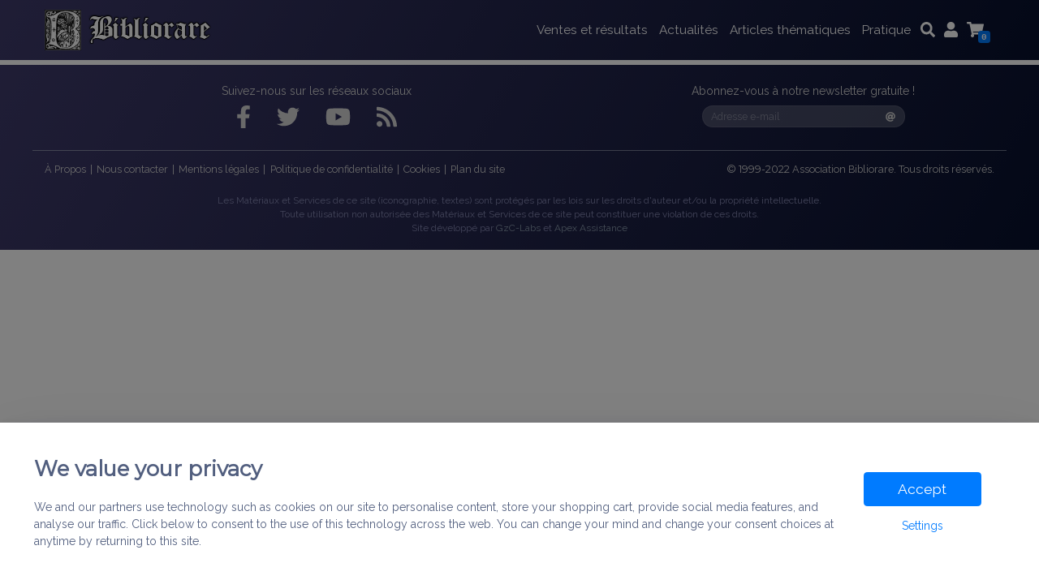

--- FILE ---
content_type: text/html; charset=UTF-8
request_url: https://www.bibliorare.com/2015/04/
body_size: 13963
content:
<!doctype html>
<html lang="fr-FR">
<head>
	<meta charset="UTF-8">
	<meta http-equiv="X-UA-Compatible" content="IE=edge">
	<meta name="viewport" content="width=device-width, initial-scale=1, shrink-to-fit=no">
	<meta name="mobile-web-app-capable" content="yes">
	<meta name="apple-mobile-web-app-capable" content="yes">
	<meta name="apple-mobile-web-app-title" content="Bibliorare - Association pour la recherche des livres anciens, rares et précieux">
	<link rel="profile" href="http://gmpg.org/xfn/11">
	<link rel="pingback" href="https://www.bibliorare.com/xmlrpc.php">
	<link rel="icon" type="image/png" href="https://www.bibliorare.com/wp-content/themes/bibliorare/assets/images/favicon.png" />
	<title>avril 2015 &#8211; Bibliorare</title>
<meta name='robots' content='max-image-preview:large' />
<link rel='dns-prefetch' href='//www.bibliorare.com' />
<link rel='dns-prefetch' href='//secure.gravatar.com' />
<link rel='dns-prefetch' href='//stats.wp.com' />
<link rel='dns-prefetch' href='//v0.wordpress.com' />
<link rel='dns-prefetch' href='//widgets.wp.com' />
<link rel='dns-prefetch' href='//s0.wp.com' />
<link rel='dns-prefetch' href='//0.gravatar.com' />
<link rel='dns-prefetch' href='//1.gravatar.com' />
<link rel='dns-prefetch' href='//2.gravatar.com' />
<link rel='dns-prefetch' href='//jetpack.wordpress.com' />
<link rel='dns-prefetch' href='//public-api.wordpress.com' />
<link rel="alternate" type="application/rss+xml" title="Bibliorare &raquo; Flux" href="https://www.bibliorare.com/feed/" />
<link rel="alternate" type="application/rss+xml" title="Bibliorare &raquo; Flux des commentaires" href="https://www.bibliorare.com/comments/feed/" />
<script type="text/javascript">
/* <![CDATA[ */
window._wpemojiSettings = {"baseUrl":"https:\/\/s.w.org\/images\/core\/emoji\/14.0.0\/72x72\/","ext":".png","svgUrl":"https:\/\/s.w.org\/images\/core\/emoji\/14.0.0\/svg\/","svgExt":".svg","source":{"concatemoji":"https:\/\/www.bibliorare.com\/wp-includes\/js\/wp-emoji-release.min.js?ver=6.4.3"}};
/*! This file is auto-generated */
!function(i,n){var o,s,e;function c(e){try{var t={supportTests:e,timestamp:(new Date).valueOf()};sessionStorage.setItem(o,JSON.stringify(t))}catch(e){}}function p(e,t,n){e.clearRect(0,0,e.canvas.width,e.canvas.height),e.fillText(t,0,0);var t=new Uint32Array(e.getImageData(0,0,e.canvas.width,e.canvas.height).data),r=(e.clearRect(0,0,e.canvas.width,e.canvas.height),e.fillText(n,0,0),new Uint32Array(e.getImageData(0,0,e.canvas.width,e.canvas.height).data));return t.every(function(e,t){return e===r[t]})}function u(e,t,n){switch(t){case"flag":return n(e,"\ud83c\udff3\ufe0f\u200d\u26a7\ufe0f","\ud83c\udff3\ufe0f\u200b\u26a7\ufe0f")?!1:!n(e,"\ud83c\uddfa\ud83c\uddf3","\ud83c\uddfa\u200b\ud83c\uddf3")&&!n(e,"\ud83c\udff4\udb40\udc67\udb40\udc62\udb40\udc65\udb40\udc6e\udb40\udc67\udb40\udc7f","\ud83c\udff4\u200b\udb40\udc67\u200b\udb40\udc62\u200b\udb40\udc65\u200b\udb40\udc6e\u200b\udb40\udc67\u200b\udb40\udc7f");case"emoji":return!n(e,"\ud83e\udef1\ud83c\udffb\u200d\ud83e\udef2\ud83c\udfff","\ud83e\udef1\ud83c\udffb\u200b\ud83e\udef2\ud83c\udfff")}return!1}function f(e,t,n){var r="undefined"!=typeof WorkerGlobalScope&&self instanceof WorkerGlobalScope?new OffscreenCanvas(300,150):i.createElement("canvas"),a=r.getContext("2d",{willReadFrequently:!0}),o=(a.textBaseline="top",a.font="600 32px Arial",{});return e.forEach(function(e){o[e]=t(a,e,n)}),o}function t(e){var t=i.createElement("script");t.src=e,t.defer=!0,i.head.appendChild(t)}"undefined"!=typeof Promise&&(o="wpEmojiSettingsSupports",s=["flag","emoji"],n.supports={everything:!0,everythingExceptFlag:!0},e=new Promise(function(e){i.addEventListener("DOMContentLoaded",e,{once:!0})}),new Promise(function(t){var n=function(){try{var e=JSON.parse(sessionStorage.getItem(o));if("object"==typeof e&&"number"==typeof e.timestamp&&(new Date).valueOf()<e.timestamp+604800&&"object"==typeof e.supportTests)return e.supportTests}catch(e){}return null}();if(!n){if("undefined"!=typeof Worker&&"undefined"!=typeof OffscreenCanvas&&"undefined"!=typeof URL&&URL.createObjectURL&&"undefined"!=typeof Blob)try{var e="postMessage("+f.toString()+"("+[JSON.stringify(s),u.toString(),p.toString()].join(",")+"));",r=new Blob([e],{type:"text/javascript"}),a=new Worker(URL.createObjectURL(r),{name:"wpTestEmojiSupports"});return void(a.onmessage=function(e){c(n=e.data),a.terminate(),t(n)})}catch(e){}c(n=f(s,u,p))}t(n)}).then(function(e){for(var t in e)n.supports[t]=e[t],n.supports.everything=n.supports.everything&&n.supports[t],"flag"!==t&&(n.supports.everythingExceptFlag=n.supports.everythingExceptFlag&&n.supports[t]);n.supports.everythingExceptFlag=n.supports.everythingExceptFlag&&!n.supports.flag,n.DOMReady=!1,n.readyCallback=function(){n.DOMReady=!0}}).then(function(){return e}).then(function(){var e;n.supports.everything||(n.readyCallback(),(e=n.source||{}).concatemoji?t(e.concatemoji):e.wpemoji&&e.twemoji&&(t(e.twemoji),t(e.wpemoji)))}))}((window,document),window._wpemojiSettings);
/* ]]> */
</script>
<style id='wp-emoji-styles-inline-css' type='text/css'>

	img.wp-smiley, img.emoji {
		display: inline !important;
		border: none !important;
		box-shadow: none !important;
		height: 1em !important;
		width: 1em !important;
		margin: 0 0.07em !important;
		vertical-align: -0.1em !important;
		background: none !important;
		padding: 0 !important;
	}
</style>
<link rel='stylesheet' id='wp-block-library-css' href='https://www.bibliorare.com/wp-includes/css/dist/block-library/style.min.css?ver=6.4.3' type='text/css' media='all' />
<style id='wp-block-library-inline-css' type='text/css'>
.has-text-align-justify{text-align:justify;}
</style>
<link rel='stylesheet' id='jetpack-videopress-video-block-view-css' href='https://www.bibliorare.com/wp-content/plugins/jetpack/jetpack_vendor/automattic/jetpack-videopress/build/block-editor/blocks/video/view.css?minify=false&#038;ver=34ae973733627b74a14e' type='text/css' media='all' />
<link rel='stylesheet' id='mediaelement-css' href='https://www.bibliorare.com/wp-includes/js/mediaelement/mediaelementplayer-legacy.min.css?ver=4.2.17' type='text/css' media='all' />
<link rel='stylesheet' id='wp-mediaelement-css' href='https://www.bibliorare.com/wp-includes/js/mediaelement/wp-mediaelement.min.css?ver=6.4.3' type='text/css' media='all' />
<style id='classic-theme-styles-inline-css' type='text/css'>
/*! This file is auto-generated */
.wp-block-button__link{color:#fff;background-color:#32373c;border-radius:9999px;box-shadow:none;text-decoration:none;padding:calc(.667em + 2px) calc(1.333em + 2px);font-size:1.125em}.wp-block-file__button{background:#32373c;color:#fff;text-decoration:none}
</style>
<style id='global-styles-inline-css' type='text/css'>
body{--wp--preset--color--black: #000000;--wp--preset--color--cyan-bluish-gray: #abb8c3;--wp--preset--color--white: #ffffff;--wp--preset--color--pale-pink: #f78da7;--wp--preset--color--vivid-red: #cf2e2e;--wp--preset--color--luminous-vivid-orange: #ff6900;--wp--preset--color--luminous-vivid-amber: #fcb900;--wp--preset--color--light-green-cyan: #7bdcb5;--wp--preset--color--vivid-green-cyan: #00d084;--wp--preset--color--pale-cyan-blue: #8ed1fc;--wp--preset--color--vivid-cyan-blue: #0693e3;--wp--preset--color--vivid-purple: #9b51e0;--wp--preset--gradient--vivid-cyan-blue-to-vivid-purple: linear-gradient(135deg,rgba(6,147,227,1) 0%,rgb(155,81,224) 100%);--wp--preset--gradient--light-green-cyan-to-vivid-green-cyan: linear-gradient(135deg,rgb(122,220,180) 0%,rgb(0,208,130) 100%);--wp--preset--gradient--luminous-vivid-amber-to-luminous-vivid-orange: linear-gradient(135deg,rgba(252,185,0,1) 0%,rgba(255,105,0,1) 100%);--wp--preset--gradient--luminous-vivid-orange-to-vivid-red: linear-gradient(135deg,rgba(255,105,0,1) 0%,rgb(207,46,46) 100%);--wp--preset--gradient--very-light-gray-to-cyan-bluish-gray: linear-gradient(135deg,rgb(238,238,238) 0%,rgb(169,184,195) 100%);--wp--preset--gradient--cool-to-warm-spectrum: linear-gradient(135deg,rgb(74,234,220) 0%,rgb(151,120,209) 20%,rgb(207,42,186) 40%,rgb(238,44,130) 60%,rgb(251,105,98) 80%,rgb(254,248,76) 100%);--wp--preset--gradient--blush-light-purple: linear-gradient(135deg,rgb(255,206,236) 0%,rgb(152,150,240) 100%);--wp--preset--gradient--blush-bordeaux: linear-gradient(135deg,rgb(254,205,165) 0%,rgb(254,45,45) 50%,rgb(107,0,62) 100%);--wp--preset--gradient--luminous-dusk: linear-gradient(135deg,rgb(255,203,112) 0%,rgb(199,81,192) 50%,rgb(65,88,208) 100%);--wp--preset--gradient--pale-ocean: linear-gradient(135deg,rgb(255,245,203) 0%,rgb(182,227,212) 50%,rgb(51,167,181) 100%);--wp--preset--gradient--electric-grass: linear-gradient(135deg,rgb(202,248,128) 0%,rgb(113,206,126) 100%);--wp--preset--gradient--midnight: linear-gradient(135deg,rgb(2,3,129) 0%,rgb(40,116,252) 100%);--wp--preset--font-size--small: 13px;--wp--preset--font-size--medium: 20px;--wp--preset--font-size--large: 36px;--wp--preset--font-size--x-large: 42px;--wp--preset--spacing--20: 0.44rem;--wp--preset--spacing--30: 0.67rem;--wp--preset--spacing--40: 1rem;--wp--preset--spacing--50: 1.5rem;--wp--preset--spacing--60: 2.25rem;--wp--preset--spacing--70: 3.38rem;--wp--preset--spacing--80: 5.06rem;--wp--preset--shadow--natural: 6px 6px 9px rgba(0, 0, 0, 0.2);--wp--preset--shadow--deep: 12px 12px 50px rgba(0, 0, 0, 0.4);--wp--preset--shadow--sharp: 6px 6px 0px rgba(0, 0, 0, 0.2);--wp--preset--shadow--outlined: 6px 6px 0px -3px rgba(255, 255, 255, 1), 6px 6px rgba(0, 0, 0, 1);--wp--preset--shadow--crisp: 6px 6px 0px rgba(0, 0, 0, 1);}:where(.is-layout-flex){gap: 0.5em;}:where(.is-layout-grid){gap: 0.5em;}body .is-layout-flow > .alignleft{float: left;margin-inline-start: 0;margin-inline-end: 2em;}body .is-layout-flow > .alignright{float: right;margin-inline-start: 2em;margin-inline-end: 0;}body .is-layout-flow > .aligncenter{margin-left: auto !important;margin-right: auto !important;}body .is-layout-constrained > .alignleft{float: left;margin-inline-start: 0;margin-inline-end: 2em;}body .is-layout-constrained > .alignright{float: right;margin-inline-start: 2em;margin-inline-end: 0;}body .is-layout-constrained > .aligncenter{margin-left: auto !important;margin-right: auto !important;}body .is-layout-constrained > :where(:not(.alignleft):not(.alignright):not(.alignfull)){max-width: var(--wp--style--global--content-size);margin-left: auto !important;margin-right: auto !important;}body .is-layout-constrained > .alignwide{max-width: var(--wp--style--global--wide-size);}body .is-layout-flex{display: flex;}body .is-layout-flex{flex-wrap: wrap;align-items: center;}body .is-layout-flex > *{margin: 0;}body .is-layout-grid{display: grid;}body .is-layout-grid > *{margin: 0;}:where(.wp-block-columns.is-layout-flex){gap: 2em;}:where(.wp-block-columns.is-layout-grid){gap: 2em;}:where(.wp-block-post-template.is-layout-flex){gap: 1.25em;}:where(.wp-block-post-template.is-layout-grid){gap: 1.25em;}.has-black-color{color: var(--wp--preset--color--black) !important;}.has-cyan-bluish-gray-color{color: var(--wp--preset--color--cyan-bluish-gray) !important;}.has-white-color{color: var(--wp--preset--color--white) !important;}.has-pale-pink-color{color: var(--wp--preset--color--pale-pink) !important;}.has-vivid-red-color{color: var(--wp--preset--color--vivid-red) !important;}.has-luminous-vivid-orange-color{color: var(--wp--preset--color--luminous-vivid-orange) !important;}.has-luminous-vivid-amber-color{color: var(--wp--preset--color--luminous-vivid-amber) !important;}.has-light-green-cyan-color{color: var(--wp--preset--color--light-green-cyan) !important;}.has-vivid-green-cyan-color{color: var(--wp--preset--color--vivid-green-cyan) !important;}.has-pale-cyan-blue-color{color: var(--wp--preset--color--pale-cyan-blue) !important;}.has-vivid-cyan-blue-color{color: var(--wp--preset--color--vivid-cyan-blue) !important;}.has-vivid-purple-color{color: var(--wp--preset--color--vivid-purple) !important;}.has-black-background-color{background-color: var(--wp--preset--color--black) !important;}.has-cyan-bluish-gray-background-color{background-color: var(--wp--preset--color--cyan-bluish-gray) !important;}.has-white-background-color{background-color: var(--wp--preset--color--white) !important;}.has-pale-pink-background-color{background-color: var(--wp--preset--color--pale-pink) !important;}.has-vivid-red-background-color{background-color: var(--wp--preset--color--vivid-red) !important;}.has-luminous-vivid-orange-background-color{background-color: var(--wp--preset--color--luminous-vivid-orange) !important;}.has-luminous-vivid-amber-background-color{background-color: var(--wp--preset--color--luminous-vivid-amber) !important;}.has-light-green-cyan-background-color{background-color: var(--wp--preset--color--light-green-cyan) !important;}.has-vivid-green-cyan-background-color{background-color: var(--wp--preset--color--vivid-green-cyan) !important;}.has-pale-cyan-blue-background-color{background-color: var(--wp--preset--color--pale-cyan-blue) !important;}.has-vivid-cyan-blue-background-color{background-color: var(--wp--preset--color--vivid-cyan-blue) !important;}.has-vivid-purple-background-color{background-color: var(--wp--preset--color--vivid-purple) !important;}.has-black-border-color{border-color: var(--wp--preset--color--black) !important;}.has-cyan-bluish-gray-border-color{border-color: var(--wp--preset--color--cyan-bluish-gray) !important;}.has-white-border-color{border-color: var(--wp--preset--color--white) !important;}.has-pale-pink-border-color{border-color: var(--wp--preset--color--pale-pink) !important;}.has-vivid-red-border-color{border-color: var(--wp--preset--color--vivid-red) !important;}.has-luminous-vivid-orange-border-color{border-color: var(--wp--preset--color--luminous-vivid-orange) !important;}.has-luminous-vivid-amber-border-color{border-color: var(--wp--preset--color--luminous-vivid-amber) !important;}.has-light-green-cyan-border-color{border-color: var(--wp--preset--color--light-green-cyan) !important;}.has-vivid-green-cyan-border-color{border-color: var(--wp--preset--color--vivid-green-cyan) !important;}.has-pale-cyan-blue-border-color{border-color: var(--wp--preset--color--pale-cyan-blue) !important;}.has-vivid-cyan-blue-border-color{border-color: var(--wp--preset--color--vivid-cyan-blue) !important;}.has-vivid-purple-border-color{border-color: var(--wp--preset--color--vivid-purple) !important;}.has-vivid-cyan-blue-to-vivid-purple-gradient-background{background: var(--wp--preset--gradient--vivid-cyan-blue-to-vivid-purple) !important;}.has-light-green-cyan-to-vivid-green-cyan-gradient-background{background: var(--wp--preset--gradient--light-green-cyan-to-vivid-green-cyan) !important;}.has-luminous-vivid-amber-to-luminous-vivid-orange-gradient-background{background: var(--wp--preset--gradient--luminous-vivid-amber-to-luminous-vivid-orange) !important;}.has-luminous-vivid-orange-to-vivid-red-gradient-background{background: var(--wp--preset--gradient--luminous-vivid-orange-to-vivid-red) !important;}.has-very-light-gray-to-cyan-bluish-gray-gradient-background{background: var(--wp--preset--gradient--very-light-gray-to-cyan-bluish-gray) !important;}.has-cool-to-warm-spectrum-gradient-background{background: var(--wp--preset--gradient--cool-to-warm-spectrum) !important;}.has-blush-light-purple-gradient-background{background: var(--wp--preset--gradient--blush-light-purple) !important;}.has-blush-bordeaux-gradient-background{background: var(--wp--preset--gradient--blush-bordeaux) !important;}.has-luminous-dusk-gradient-background{background: var(--wp--preset--gradient--luminous-dusk) !important;}.has-pale-ocean-gradient-background{background: var(--wp--preset--gradient--pale-ocean) !important;}.has-electric-grass-gradient-background{background: var(--wp--preset--gradient--electric-grass) !important;}.has-midnight-gradient-background{background: var(--wp--preset--gradient--midnight) !important;}.has-small-font-size{font-size: var(--wp--preset--font-size--small) !important;}.has-medium-font-size{font-size: var(--wp--preset--font-size--medium) !important;}.has-large-font-size{font-size: var(--wp--preset--font-size--large) !important;}.has-x-large-font-size{font-size: var(--wp--preset--font-size--x-large) !important;}
.wp-block-navigation a:where(:not(.wp-element-button)){color: inherit;}
:where(.wp-block-post-template.is-layout-flex){gap: 1.25em;}:where(.wp-block-post-template.is-layout-grid){gap: 1.25em;}
:where(.wp-block-columns.is-layout-flex){gap: 2em;}:where(.wp-block-columns.is-layout-grid){gap: 2em;}
.wp-block-pullquote{font-size: 1.5em;line-height: 1.6;}
</style>
<link rel='stylesheet' id='bibliorare-loader-styles-css' href='https://www.bibliorare.com/wp-content/themes/bibliorare/assets/css/loader.min.css?ver=6.4.3' type='text/css' media='screen' />
<link rel='stylesheet' id='heateor_sss_frontend_css-css' href='https://www.bibliorare.com/wp-content/plugins/sassy-social-share/public/css/sassy-social-share-public.css?ver=3.3.67' type='text/css' media='all' />
<style id='heateor_sss_frontend_css-inline-css' type='text/css'>
.heateor_sss_button_instagram span.heateor_sss_svg,a.heateor_sss_instagram span.heateor_sss_svg{background:radial-gradient(circle at 30% 107%,#fdf497 0,#fdf497 5%,#fd5949 45%,#d6249f 60%,#285aeb 90%)}.heateor_sss_horizontal_sharing .heateor_sss_svg,.heateor_sss_standard_follow_icons_container .heateor_sss_svg{color:#fff;border-width:0px;border-style:solid;border-color:transparent}.heateor_sss_horizontal_sharing .heateorSssTCBackground{color:#666}.heateor_sss_horizontal_sharing span.heateor_sss_svg:hover,.heateor_sss_standard_follow_icons_container span.heateor_sss_svg:hover{border-color:transparent;}.heateor_sss_vertical_sharing span.heateor_sss_svg,.heateor_sss_floating_follow_icons_container span.heateor_sss_svg{color:#fff;border-width:0px;border-style:solid;border-color:transparent;}.heateor_sss_vertical_sharing .heateorSssTCBackground{color:#666;}.heateor_sss_vertical_sharing span.heateor_sss_svg:hover,.heateor_sss_floating_follow_icons_container span.heateor_sss_svg:hover{border-color:transparent;}@media screen and (max-width:783px) {.heateor_sss_vertical_sharing{display:none!important}}
</style>
<link rel='stylesheet' id='jetpack_css-css' href='https://www.bibliorare.com/wp-content/plugins/jetpack/css/jetpack.css?ver=12.2.1' type='text/css' media='all' />
<script type="text/javascript" src="https://www.bibliorare.com/wp-includes/js/jquery/jquery.min.js?ver=3.7.1" id="jquery-core-js"></script>
<script type="text/javascript" src="https://www.bibliorare.com/wp-includes/js/jquery/jquery-migrate.min.js?ver=3.4.1" id="jquery-migrate-js"></script>
<script type="text/javascript" id="gzclabs-cookies-consent_js-js-extra">
/* <![CDATA[ */
var cookies_consent_config = {"ajaxurl":"https:\/\/www.bibliorare.com\/wp-admin\/admin-ajax.php","lang":"en_US","cookies_consent":"1"};
/* ]]> */
</script>
<script type="text/javascript" src="https://www.bibliorare.com/wp-content/plugins/gzclabs-cookies-consent/frontend/js/bundle.js?ver=6.4.3" id="gzclabs-cookies-consent_js-js"></script>
<script type="text/javascript" id="gzclabs-login_js-js-extra">
/* <![CDATA[ */
var gzc_login_config = {"ajaxurl":"https:\/\/www.bibliorare.com\/wp-admin\/admin-ajax.php","user_profile_url":"https:\/\/www.bibliorare.com\/profile"};
/* ]]> */
</script>
<script type="text/javascript" src="https://www.bibliorare.com/wp-content/plugins/gzclabs-login/frontend/js/login-frontend.min.js?ver=6.4.3" id="gzclabs-login_js-js"></script>
<script type="text/javascript" id="gzclabs-newsletter_js-js-extra">
/* <![CDATA[ */
var newsletter_config = {"subscribe_url":"https:\/\/lists.bibliorare.com\/?p=subscribe&id=1"};
/* ]]> */
</script>
<script type="text/javascript" src="https://www.bibliorare.com/wp-content/plugins/gzclabs-newsletter/frontend/js/frontend.min.js?ver=6.4.3" id="gzclabs-newsletter_js-js"></script>
<script type="text/javascript" id="bibliorare-bundle-js-extra">
/* <![CDATA[ */
var config = {"baseurl":"https:\/\/www.bibliorare.com\/","ajaxurl":"https:\/\/www.bibliorare.com\/wp-admin\/admin-ajax.php","page":"post","lot_template":"colonnes","cookies":{"website":{"allowed":0},"youtube":{"allowed":0}}};
/* ]]> */
</script>
<script type="text/javascript" src="https://www.bibliorare.com/wp-content/themes/bibliorare/js/bundle.js?ver=6.4.3" id="bibliorare-bundle-js"></script>
<link rel="https://api.w.org/" href="https://www.bibliorare.com/wp-json/" /><link rel="EditURI" type="application/rsd+xml" title="RSD" href="https://www.bibliorare.com/xmlrpc.php?rsd" />
<meta name="generator" content="WordPress 6.4.3" />
	<style>img#wpstats{display:none}</style>
		</head>

<body class="archive date" class="ovh">

	<div class="page-loader"></div>
	<a class="skip-link screen-reader-text" href="#content">Skip to content</a>

	
	<header>
		<nav class="navbar fixed-top navbar-expand-md navbar-dark violet-gradient" role="navigation">
			<div class="container">
				<a class="navbar-brand order-0" href="https://www.bibliorare.com/">
					<div class="logo">
						<div class="logo1">
							<img src="https://www.bibliorare.com/wp-content/themes/bibliorare/assets/images/logo-1.png" alt="Bibliorare">
						</div>
						<div class="logo2">
							<img src="https://www.bibliorare.com/wp-content/themes/bibliorare/assets/images/logo-2.png" alt="Bibliorare">
						</div>
					</div>
				</a>
				<div id="navBarMainMenu" class="collapse navbar-collapse order-2 order-md-1"><ul id="main-menu" class="navbar-nav ml-auto"><li itemscope="itemscope" itemtype="https://www.schema.org/SiteNavigationElement" id="menu-item-613481" class="menu-item menu-item-type-custom menu-item-object-custom menu-item-has-children dropdown menu-item-613481 nav-item"><a title="Ventes et résultats" href="#" data-toggle="dropdown" aria-haspopup="true" aria-expanded="false" class="dropdown-toggle nav-link" id="menu-item-dropdown-613481">Ventes et résultats</a>
<div class="dropdown-menu dropdown-menu-center" aria-labelledby="menu-item-dropdown-613481" role="menu">
	<div class="dropdown-menu-item">
		<h5 class=""><i class="fas fa-gavel fa-lg" aria-hidden="true"></i>Ventes</h5>

		<ul>
		<li itemscope="itemscope" itemtype="https://www.schema.org/SiteNavigationElement" id="menu-item-613484" class="menu-item menu-item-type-custom menu-item-object-custom menu-item-613484 nav-item"><a title="Prochaines ventes" href="/#prochaines-ventes" class="dropdown-item">Prochaines ventes</a></li>
		<li itemscope="itemscope" itemtype="https://www.schema.org/SiteNavigationElement" id="menu-item-613485" class="menu-item menu-item-type-post_type menu-item-object-page menu-item-613485 nav-item"><a title="Catalogues Ventes Publiques" href="https://www.bibliorare.com/catalogues-ventes/" class="dropdown-item">Catalogues Ventes Publiques</a></li>
		<li itemscope="itemscope" itemtype="https://www.schema.org/SiteNavigationElement" id="menu-item-613486" class="menu-item menu-item-type-post_type menu-item-object-page menu-item-613486 nav-item"><a title="Ventes de librairies" href="https://www.bibliorare.com/ventes-librairies/" class="dropdown-item">Ventes de librairies</a></li>
		<li itemscope="itemscope" itemtype="https://www.schema.org/SiteNavigationElement" id="menu-item-857633" class="menu-item menu-item-type-post_type menu-item-object-page menu-item-857633 nav-item"><a title="Ventes de prestige" href="https://www.bibliorare.com/https-www-bibliorare-com-lot-311543/" class="dropdown-item">Ventes de prestige</a></li>
		<li itemscope="itemscope" itemtype="https://www.schema.org/SiteNavigationElement" id="menu-item-857359" class="menu-item menu-item-type-custom menu-item-object-custom menu-item-857359 nav-item"><a title="Les catalogues et résultats de 2000 à 2014" href="https://www.bibliorare.com/salle_des_ventes.htm" class="dropdown-item">Les catalogues et résultats de 2000 à 2014</a></li>
	</ul>
</div>
	<div class="dropdown-menu-item lightblue">
		<h5 class=" yellow"><i class="fas fa-euro-sign fa-lg" aria-hidden="true"></i>Résultats</h5>

		<ul>
		<li itemscope="itemscope" itemtype="https://www.schema.org/SiteNavigationElement" id="menu-item-613489" class="menu-item menu-item-type-post_type menu-item-object-page menu-item-613489 nav-item"><a title="Résultats des Ventes Publiques" href="https://www.bibliorare.com/resultats-des-ventes-publiques/" class="dropdown-item">Résultats des Ventes Publiques</a></li>
		<li itemscope="itemscope" itemtype="https://www.schema.org/SiteNavigationElement" id="menu-item-613490" class="menu-item menu-item-type-post_type menu-item-object-page menu-item-613490 nav-item"><a title="Top enchères" href="https://www.bibliorare.com/top-encheres/" class="dropdown-item">Top enchères</a></li>
		<li itemscope="itemscope" itemtype="https://www.schema.org/SiteNavigationElement" id="menu-item-613491" class="menu-item menu-item-type-custom menu-item-object-custom menu-item-613491 nav-item"><a title="Archives top enchères" href="/des-encheres-top.htm" class="dropdown-item">Archives top enchères</a></li>
	</ul>
</div>
	<div class="dropdown-menu-item gradient-lightgreen">
		<h5 class=" green"><i class="fas fa-address-book fa-lg" aria-hidden="true"></i>Partenaires</h5>

		<ul>
		<li itemscope="itemscope" itemtype="https://www.schema.org/SiteNavigationElement" id="menu-item-613495" class="menu-item menu-item-type-post_type menu-item-object-page menu-item-613495 nav-item"><a title="Maisons de ventes" href="https://www.bibliorare.com/maisons-de-ventes/" class="dropdown-item">Maisons de ventes</a></li>
		<li itemscope="itemscope" itemtype="https://www.schema.org/SiteNavigationElement" id="menu-item-613494" class="menu-item menu-item-type-post_type menu-item-object-page menu-item-613494 nav-item"><a title="Experts et Commissaires-Priseurs" href="https://www.bibliorare.com/experts-et-commissaires-priseurs/" class="dropdown-item">Experts et Commissaires-Priseurs</a></li>
	</ul>
</div>
</div> <!-- .dropdown-menu -->
</li>
<li itemscope="itemscope" itemtype="https://www.schema.org/SiteNavigationElement" id="menu-item-613496" class="menu-item menu-item-type-custom menu-item-object-custom menu-item-has-children dropdown menu-item-613496 nav-item"><a title="Actualités" href="#" data-toggle="dropdown" aria-haspopup="true" aria-expanded="false" class="dropdown-toggle nav-link" id="menu-item-dropdown-613496">Actualités</a>
<div class="dropdown-menu dropdown-menu-center" aria-labelledby="menu-item-dropdown-613496" role="menu">
	<div class="dropdown-menu-item">
		<h5 class=" darkblue"><i class="fas fa-broadcast-tower fa-lg" aria-hidden="true"></i>Actualités</h5>

		<ul>
		<li itemscope="itemscope" itemtype="https://www.schema.org/SiteNavigationElement" id="menu-item-613500" class="menu-item menu-item-type-taxonomy menu-item-object-category menu-item-613500 nav-item"><a title="L&#039;info du Bibliophile" href="https://www.bibliorare.com/category/info-bibliophile/" class="dropdown-item">L&rsquo;info du Bibliophile</a></li>
		<li itemscope="itemscope" itemtype="https://www.schema.org/SiteNavigationElement" id="menu-item-613499" class="menu-item menu-item-type-taxonomy menu-item-object-category menu-item-613499 nav-item"><a title="Brèves infos et vidéos sur Ventes et Bibliothèques" href="https://www.bibliorare.com/category/breves/" class="dropdown-item">Brèves infos et vidéos sur Ventes et Bibliothèques</a></li>
		<li itemscope="itemscope" itemtype="https://www.schema.org/SiteNavigationElement" id="menu-item-891383" class="menu-item menu-item-type-taxonomy menu-item-object-category menu-item-891383 nav-item"><a title="Vidéos ventes Aristophil et Bibliothèque Pierre Bergé" href="https://www.bibliorare.com/category/videos-ventes-aristophil-et-bibliotheque-pierre-berge/" class="dropdown-item">Vidéos ventes Aristophil et Bibliothèque Pierre Bergé</a></li>
		<li itemscope="itemscope" itemtype="https://www.schema.org/SiteNavigationElement" id="menu-item-613501" class="menu-item menu-item-type-taxonomy menu-item-object-category menu-item-613501 nav-item"><a title="Voir des vidéos sur le Livre et le manuscrit" href="https://www.bibliorare.com/category/a-voir/" class="dropdown-item">Voir des vidéos sur le Livre et le manuscrit</a></li>
	</ul>
</div>
</div> <!-- .dropdown-menu -->
</li>
<li itemscope="itemscope" itemtype="https://www.schema.org/SiteNavigationElement" id="menu-item-613502" class="menu-item menu-item-type-custom menu-item-object-custom menu-item-has-children dropdown menu-item-613502 nav-item"><a title="Articles thématiques" href="#" data-toggle="dropdown" aria-haspopup="true" aria-expanded="false" class="dropdown-toggle nav-link" id="menu-item-dropdown-613502">Articles thématiques</a>
<div class="dropdown-menu dropdown-menu-center" aria-labelledby="menu-item-dropdown-613502" role="menu">
	<div class="dropdown-menu-item">
		<h5 class=""><i class="fas fa-quote-right fa-lg" aria-hidden="true"></i>Articles thématiques</h5>
		<p class="descr">Retrouvez nos articles classés par thème :</p>
</div>
	<div class="dropdown-menu-item sub-row"><div class="container"><div class="row">
		<div class="col col-12 col-md-6">
			<h6 class="">Les Bibliophiles</h6>

			<ul>
			<li itemscope="itemscope" itemtype="https://www.schema.org/SiteNavigationElement" id="menu-item-613510" class="menu-item menu-item-type-custom menu-item-object-custom menu-item-613510 nav-item"><a title="Littérature" href="http://www.bibliorare.com/religions_et_Litterature.htm" class="dropdown-item">Littérature</a></li>
			<li itemscope="itemscope" itemtype="https://www.schema.org/SiteNavigationElement" id="menu-item-613511" class="menu-item menu-item-type-post_type menu-item-object-page menu-item-613511 nav-item"><a title="Coin du Bibliophile" href="https://www.bibliorare.com/coin-du-bibliophile/" class="dropdown-item">Coin du Bibliophile</a></li>
			<li itemscope="itemscope" itemtype="https://www.schema.org/SiteNavigationElement" id="menu-item-613512" class="menu-item menu-item-type-post_type menu-item-object-page menu-item-613512 nav-item"><a title="Histoire et Mémoires" href="https://www.bibliorare.com/histoire-et-memoires/" class="dropdown-item">Histoire et Mémoires</a></li>
			<li itemscope="itemscope" itemtype="https://www.schema.org/SiteNavigationElement" id="menu-item-613513" class="menu-item menu-item-type-custom menu-item-object-custom menu-item-613513 nav-item"><a title="Sciences" href="http://www.bibliorare.com/techniques_sciences.htm" class="dropdown-item">Sciences</a></li>
			<li itemscope="itemscope" itemtype="https://www.schema.org/SiteNavigationElement" id="menu-item-613514" class="menu-item menu-item-type-custom menu-item-object-custom menu-item-613514 nav-item"><a title="Révélation" href="http://www.bibliorare.com/religion_et_litterature_2.htm" class="dropdown-item">Révélation</a></li>
			<li itemscope="itemscope" itemtype="https://www.schema.org/SiteNavigationElement" id="menu-item-613515" class="menu-item menu-item-type-custom menu-item-object-custom menu-item-613515 nav-item"><a title="Bretagne" href="http://www.bibliorare.com/bretagne.htm" class="dropdown-item">Bretagne</a></li>
		</ul>
</div>
		<div class="col col-12 col-md-6">
			<h6 class="">Arts Graphiques</h6>

			<ul>
			<li itemscope="itemscope" itemtype="https://www.schema.org/SiteNavigationElement" id="menu-item-613517" class="menu-item menu-item-type-taxonomy menu-item-object-category menu-item-613517 nav-item"><a title="Les fresques" href="https://www.bibliorare.com/category/les-fresques/" class="dropdown-item">Les fresques</a></li>
			<li itemscope="itemscope" itemtype="https://www.schema.org/SiteNavigationElement" id="menu-item-613518" class="menu-item menu-item-type-taxonomy menu-item-object-category menu-item-613518 nav-item"><a title="Dessins" href="https://www.bibliorare.com/category/dessins-arts-graphiques/" class="dropdown-item">Dessins</a></li>
			<li itemscope="itemscope" itemtype="https://www.schema.org/SiteNavigationElement" id="menu-item-613519" class="menu-item menu-item-type-post_type menu-item-object-page menu-item-613519 nav-item"><a title="Arts graphiques" href="https://www.bibliorare.com/arts-graphiques/" class="dropdown-item">Arts graphiques</a></li>
		</ul>
</div>
</div></div></div>
	<div class="dropdown-menu-item gradient-lightgray">
		<h5 class=" pink"><i class="fas fa-braille fa-lg" aria-hidden="true"></i>Expositions</h5>

		<ul>
		<li itemscope="itemscope" itemtype="https://www.schema.org/SiteNavigationElement" id="menu-item-613522" class="menu-item menu-item-type-custom menu-item-object-custom menu-item-613522 nav-item"><a title="François PERRIER, peintre &amp; graveur (1590-1650)" href="http://www.bibliorare.com/francois-perrier-peintre.htm" class="dropdown-item">François PERRIER, peintre &#038; graveur (1590-1650)</a></li>
		<li itemscope="itemscope" itemtype="https://www.schema.org/SiteNavigationElement" id="menu-item-613523" class="menu-item menu-item-type-custom menu-item-object-custom menu-item-613523 nav-item"><a title="Ecole pisane de sculpture" href="http://www.bibliorare.com/sculpture.htm" class="dropdown-item">Ecole pisane de sculpture</a></li>
		<li itemscope="itemscope" itemtype="https://www.schema.org/SiteNavigationElement" id="menu-item-613524" class="menu-item menu-item-type-custom menu-item-object-custom menu-item-613524 nav-item"><a title="Hans Burgkmair, peintre &amp; graveur allemand" href="http://www.bibliorare.com/dessin-41.htm" class="dropdown-item">Hans Burgkmair, peintre &#038; graveur allemand</a></li>
		<li itemscope="itemscope" itemtype="https://www.schema.org/SiteNavigationElement" id="menu-item-613525" class="menu-item menu-item-type-custom menu-item-object-custom menu-item-613525 nav-item"><a title="Dessins anciens et modernes" href="http://www.bibliorare.com/dessins-anciens_modernes.htm" class="dropdown-item">Dessins anciens et modernes</a></li>
		<li itemscope="itemscope" itemtype="https://www.schema.org/SiteNavigationElement" id="menu-item-613526" class="menu-item menu-item-type-custom menu-item-object-custom menu-item-613526 nav-item"><a title="PIRANESI, dit le Piranéses" href="http://www.bibliorare.com/dessin--44.htm" class="dropdown-item">PIRANESI, dit le Piranéses</a></li>
		<li itemscope="itemscope" itemtype="https://www.schema.org/SiteNavigationElement" id="menu-item-613527" class="menu-item menu-item-type-custom menu-item-object-custom menu-item-613527 nav-item"><a title="Important ensemble de Jean-Antoine CONSTANTIN, dit Constantin d&#039;Aix" href="http://www.bibliorare.com/dessins-constantin.htm" class="dropdown-item">Important ensemble de Jean-Antoine CONSTANTIN, dit Constantin d&rsquo;Aix</a></li>
	</ul>
</div>
	<div class="dropdown-menu-item gradient-lightgreen">
		<h5 class=" green"><i class="fas fa-plane fa-lg" aria-hidden="true"></i>Voyages</h5>

		<ul>
		<li itemscope="itemscope" itemtype="https://www.schema.org/SiteNavigationElement" id="menu-item-613530" class="menu-item menu-item-type-custom menu-item-object-custom menu-item-613530 nav-item"><a title="DERNIER MARIN-MARIE Grands Coureurs et Plaisanciers" href="http://www.bibliorare.com/marin-mari.htm" class="dropdown-item">DERNIER MARIN-MARIE Grands Coureurs et Plaisanciers</a></li>
		<li itemscope="itemscope" itemtype="https://www.schema.org/SiteNavigationElement" id="menu-item-613531" class="menu-item menu-item-type-custom menu-item-object-custom menu-item-613531 nav-item"><a title="Chinguetti la Sorbonne du désert" href="http://www.bibliorare.com/o-du-puigaudeau.htm" class="dropdown-item">Chinguetti la Sorbonne du désert</a></li>
		<li itemscope="itemscope" itemtype="https://www.schema.org/SiteNavigationElement" id="menu-item-613532" class="menu-item menu-item-type-custom menu-item-object-custom menu-item-613532 nav-item"><a title="Les frères Marçais, deux passionnés du Maghreb" href="http://www.bibliorare.com/coin_du_bibliophile_bis.htm" class="dropdown-item">Les frères Marçais, deux passionnés du Maghreb</a></li>
		<li itemscope="itemscope" itemtype="https://www.schema.org/SiteNavigationElement" id="menu-item-613533" class="menu-item menu-item-type-custom menu-item-object-custom menu-item-613533 nav-item"><a title="Voyage en Haute Egypte" href="http://www.bibliorare.com/voyage_levant1.htm" class="dropdown-item">Voyage en Haute Egypte</a></li>
		<li itemscope="itemscope" itemtype="https://www.schema.org/SiteNavigationElement" id="menu-item-613534" class="menu-item menu-item-type-custom menu-item-object-custom menu-item-613534 nav-item"><a title="Voyages" href="http://www.bibliorare.com/voyages_loisirs.htm" class="dropdown-item">Voyages</a></li>
	</ul>
</div>
</div> <!-- .dropdown-menu -->
</li>
<li itemscope="itemscope" itemtype="https://www.schema.org/SiteNavigationElement" id="menu-item-613535" class="menu-item menu-item-type-custom menu-item-object-custom menu-item-has-children dropdown menu-item-613535 nav-item"><a title="Pratique" href="#" data-toggle="dropdown" aria-haspopup="true" aria-expanded="false" class="dropdown-toggle nav-link" id="menu-item-dropdown-613535">Pratique</a>
<div class="dropdown-menu dropdown-menu-center" aria-labelledby="menu-item-dropdown-613535" role="menu">
	<div class="dropdown-menu-item">
		<h5 class=" blue"><i class="fas fa-handshake fa-lg" aria-hidden="true"></i>Pratique</h5>

		<ul>
		<li itemscope="itemscope" itemtype="https://www.schema.org/SiteNavigationElement" id="menu-item-613538" class="menu-item menu-item-type-custom menu-item-object-custom menu-item-613538 nav-item"><a title="Vos Recherches" href="http://www.bibliorare.com/vos-recherches.htm" class="dropdown-item">Vos Recherches</a></li>
		<li itemscope="itemscope" itemtype="https://www.schema.org/SiteNavigationElement" id="menu-item-613539" class="newsletter-subscribe-input menu-item menu-item-type-custom menu-item-object-custom menu-item-613539 nav-item"><a title="Newsletter gratuite" href="#" class="dropdown-item">Newsletter gratuite</a></li>
		<li itemscope="itemscope" itemtype="https://www.schema.org/SiteNavigationElement" id="menu-item-613540" class="menu-item menu-item-type-post_type menu-item-object-page menu-item-613540 nav-item"><a title="Buts et fonctions de l&#039;Association Bibliorare" href="https://www.bibliorare.com/les-buts-et-fonctions-de-lassociation-bibliorare/" class="dropdown-item">Buts et fonctions de l&rsquo;Association Bibliorare</a></li>
	</ul>
</div>
	<div class="dropdown-menu-item gradient-lightgray">
		<h5 class=" yellow"><i class="fas fa-link fa-lg" aria-hidden="true"></i>Liens</h5>

		<ul>
		<li itemscope="itemscope" itemtype="https://www.schema.org/SiteNavigationElement" id="menu-item-613543" class="menu-item menu-item-type-post_type menu-item-object-page menu-item-613543 nav-item"><a title="Nos liens" href="https://www.bibliorare.com/nos-liens/" class="dropdown-item">Nos liens</a></li>
		<li itemscope="itemscope" itemtype="https://www.schema.org/SiteNavigationElement" id="menu-item-613544" class="menu-item menu-item-type-custom menu-item-object-custom menu-item-613544 nav-item"><a title="Les signets de la Bibliothèque Nationale de France" href="http://signets.bnf.fr/" class="dropdown-item">Les signets de la Bibliothèque Nationale de France</a></li>
		<li itemscope="itemscope" itemtype="https://www.schema.org/SiteNavigationElement" id="menu-item-613545" class="menu-item menu-item-type-custom menu-item-object-custom menu-item-613545 nav-item"><a title="Opale Plus. Accès au catalogue général de la BnF. Plus de 7 millions de notices" href="http://www.bnf.fr/fr/collections_et_services/bibliotheques_numeriques_gallica.html" class="dropdown-item">Opale Plus. Accès au catalogue général de la BnF. Plus de 7 millions de notices</a></li>
		<li itemscope="itemscope" itemtype="https://www.schema.org/SiteNavigationElement" id="menu-item-613546" class="menu-item menu-item-type-custom menu-item-object-custom menu-item-613546 nav-item"><a title="Inventaire des Arts Graphiques du Louvre" href="http://arts-graphiques.louvre.fr/recherche/oeuvres" class="dropdown-item">Inventaire des Arts Graphiques du Louvre</a></li>
	</ul>
</div>
</div> <!-- .dropdown-menu -->
</li>
</ul></div>				<form class="form-inline flex-nowrap order-1 order-md-2">
					<div class="dropdown dropdown-search">
  <button class="btn btn-icon dropdown-toggle" type="button" id="searchDropdown" data-toggle="dropdown" aria-haspopup="true" aria-expanded="false">
    <i class="fas fa-search fa-lg"></i>
  </button>
  <div class="dropdown-menu dropdown-menu-right">
    <div class="dropdown-menu-item">
      <h5><i class="fas fa-binoculars fa-lg"></i>Recherche</h5>
      <p class="descr">Rechercher un catalogue, lot, article, etc &hellip;</p>
      <div class="input-group input-group-sm mt-2">
        <input type="text" class="form-control" id="search_catalogue" name="search_catalogue" aria-label="Rechercher dans les catalogues">
        <div class="input-group-append">
          <button id="search_catalogue_submit_btn" type="button" class="btn btn-primary input-group-text"><i class="fas fa-search"></i></button>
        </div>
      </div>
    </div>

    <div class="dropdown-menu-item lightblue">
      <h5 class="green"><i class="fas fa-box-open fa-lg"></i>Archives</h5>
      <p class="descr">Effectuer une recherche dans les archives du site</p>
      <div class="input-group input-group-sm mt-2">
        <input type="text" class="form-control" id="search_archive" name="search_archive" aria-label="Rechercher dans les archives">
        <div class="input-group-append">
          <button id="search_archive_submit_btn" type="button" class="btn btn-primary input-group-text"><i class="fas fa-search"></i></button>
        </div>
      </div>
    </div>
  </div>
</div>					
<button type="button" class="btn btn-icon" data-toggle="modal" data-target="#login-modal-dialog" title="Connexion">
  <i class="fas fa-user fa-lg"></i>
</button>

					<a class="btn btn-icon" href="https://www.bibliorare.com/panier/" title="Mes ordres d'achat">
  <i class="fas fa-shopping-cart fa-lg"></i>
  <span id="navbar-cart-badge" class="badge badge-primary">0</span>
</a>
					<button class="navbar-toggler" type="button" data-toggle="collapse" data-target="#navBarMainMenu" aria-controls="navBarMainMenu" aria-expanded="false" aria-label="Toggle navigation">
						<span class="navbar-toggler-icon"></span>
					</button>
				</form>
			</div>
		</nav>
	</header>
	
  <main id="main" role="main" class="container"></main> <!-- .container -->


		<footer id="site-footer" class="site-footer dark">
		<div class="container-fluid">
			<div class="row">
				<div class="col">
					<div class="container py-2">

						<div class="row divider pb-4 pb-md-0">
							<div class="col-12 col-md-7 text-center">
								<label for="footer-social">Suivez-nous sur les réseaux sociaux</label>
								<ul class="social" id="footer-social">
									<li>
										<a class="text-muted" href="http://www.facebook.com/pages/Bibliorare/108417449241658"><i class="fab fa-facebook-f fa-2x"></i></a>
									</li>
									<li>
										<a class="text-muted" href="https://twitter.com/BIBLIORARE"><i class="fab fa-twitter fa-2x"></i></a>
									</li>
									<li>
																				<a class="text-muted" href="http://www.youtube.com/user/bir2011fb/videos"><i class="fab fa-youtube fa-2x"></i></a>
									</li>
									<li>
										<a class="text-muted" href="http://www.bibliorare.com/feed/"><i class="fas fa-rss fa-2x"></i></a>
									</li>
								</ul>
							</div>

							<div class="col-12 col-md-5">
								<div class="justify-content-center mt-2 mt-md-0 mb-3 mb-md-0 text-center">
									<label>Abonnez-vous à notre newsletter gratuite !</label>
									<div class="input-group input-group-sm m-auto">
										
<input id="newsletter-subscribe-input" type="text" class="form-control newsletter-subscribe-input" aria-label="E-mail pour souscrire à la newsletter" placeholder="Adresse e-mail" readonly="readonly">
<div class="input-group-append">
    <span class="input-group-text"><i class="fas fa-at"></i></span>
</div>									</div>
								</div>
							</div>
						</div>
						
						<div class="row">
							<div class="col-12 col-md">
								<a class="text-muted" href="https://www.bibliorare.com/les-buts-et-fonctions-de-lassociation-bibliorare">À Propos</a>
								<span class="sep">|</span>
								<a class="text-muted" href="https://www.bibliorare.com/mentions-legales">Nous contacter</a>
								<span class="sep">|</span>
								<a class="text-muted" href="https://www.bibliorare.com/mentions-legales">Mentions légales</a>
								<span class="sep">|</span>
								<a class="text-muted" href="https://www.bibliorare.com/politique-de-confidentialite">Politique de confidentialité</a>
								<span class="sep">|</span>
								<a class="text-muted show-cookies-dialog" href="#">Cookies</a>
								<span class="sep">|</span>
								<a class="text-muted" href="https://www.bibliorare.com/plan-du-site">Plan du site</a>
							</div>
							<div class="col-12 col-md-auto text-right pt-3 pt-md-0">
								&copy; <span class="fxft">1999-2022</span> Association Bibliorare. Tous droits réservés.
							</div>
						</div>

						<div class="row">
							<div class="col text-center">
								<p>Les Matériaux et Services de ce site (iconographie, textes) sont protégés par les lois sur les droits d'auteur et/ou la propriété intellectuelle.<br>Toute utilisation non autorisée des Matériaux et Services de ce site peut constituer une violation de ces droits.<br>Site développé par <a href="http://www.gzc-labs.com">GzC-Labs</a> et <a href="http://apex-assistance.com/">Apex Assistance</a></p>
							</div>
						</div>

					</div>
				</div>
			</div>
		</div>
	</footer>
		
	<div id="cookiesConsentBanner" class="modal" tabindex="-1" role="dialog" data-keyboard="false" data-backdrop="static">
  <div class="modal-dialog" role="document">
    <div class="modal-content">
      <div class="modal-body container">
        <div class="row">
          <div class="col pr-4">
            <h1>We value your privacy</h1>
            <p>We and our partners use technology such as cookies on our site to personalise content, store your shopping cart, provide social media features, and analyse our traffic. Click below to consent to the use of this technology across the web. You can change your mind and change your consent choices at anytime by returning to this site.</p>
          </div>
          <div class="col-2 d-flex justify align-items-center">
            <div>
              <button type="button" id="cookiesConsentAcceptBtn" class="btn btn-primary btn-lg w100" data-dismiss="modal">Accept</button>
              <a href="#" id="cookiesConsentSettingsBtn">Settings</a>
            </div>
          </div>
        </div>
      </div>
    </div>
  </div>
</div>
<div id="cookiesConsentSettingsDialog" class="modal fade" tabindex="-1" role="dialog" aria-label="Cookies settings" aria-hidden="true" data-keyboard="false" data-backdrop="static">
  <div class="modal-dialog modal-xl modal-dialog-centered" role="document">
    <div class="modal-content">

            <button id="cookiesConsentSettingsDialogCloseBtn" type="button" class="close" aria-label="Close">
        <span aria-hidden="true"><i class="fas fa-times"></i></span>
      </button>

      <div class="modal-body container p-0">
        <div class="row no-gutters">

          <div class="col-12 col-sm-5 col-lg-4 p-4 p-lg-5 left-panel">
            <div class="text-center mb-5">
              <img src="https://www.bibliorare.com/wp-content/themes/bibliorare/assets/images/logo_cookie.png" alt="Bibliorare">
            </div>

            <div class="nav flex-column nav-pills" id="cookiesConsentSettingsDialog-pills-tab" role="tablist" aria-orientation="vertical">
                          <a class="nav-link active" id="cookiesConsentSettingsDialog-pills-home-tab" data-toggle="pill" href="#cookiesConsentSettingsDialog-pills-home" role="tab" aria-controls="cookiesConsentSettingsDialog-pills-home" aria-selected="true">
                <i class="fas fa-shield-alt fa-lg"></i>Overview              </a>
                            <a class="nav-link" id="cookiesConsentSettingsDialog-pills-required-tab" data-toggle="pill" href="#cookiesConsentSettingsDialog-pills-required" role="tab" aria-controls="cookiesConsentSettingsDialog-pills-required" aria-selected="false">
                <i class="fas fa-exclamation-triangle fa-lg"></i>Required cookies              </a>
                                          <a class="nav-link" id="cookiesConsentSettingsDialog-pills-website-tab" data-toggle="pill" href="#cookiesConsentSettingsDialog-pills-website" role="tab" aria-controls="cookiesConsentSettingsDialog-pills-website" aria-selected="false">
                <i class="far fa-check-circle fa-lg"></i>Bibliorare cookies              </a>
                                          <a class="nav-link" id="cookiesConsentSettingsDialog-pills-external-tab" data-toggle="pill" href="#cookiesConsentSettingsDialog-pills-external" role="tab" aria-controls="cookiesConsentSettingsDialog-pills-external" aria-selected="false">
                <i class="fas fa-link fa-lg"></i>3rd party cookies              </a>
                                        </div>
          </div>

          <div class="col-12 col-sm-7 col-lg-8 p-4 p-lg-5 right-panel">
            <div id="cookiesConsentSettingsDialog-pills-tabContent" class="tab-content mb-4 mb-lg-5">
                                              <div class="tab-pane fade show active" id="cookiesConsentSettingsDialog-pills-home" role="tabpanel" aria-labelledby="cookiesConsentSettingsDialog-pills-home-tab">
                  <h1>Overview</h1>
<p>This website uses cookies so that we can provide you with the best user experience possible. Cookie information is stored in your browser and performs functions such as storing your shopping cart and recognising you when you return to our website and restore your navigation settings.</p>
<p>You can list and adjust all of your cookie settings by navigating the tabs on the left hand side.</p>
<p>You can change your mind and change your consent choices at anytime.</p>

                </div>
                                                              <div class="tab-pane fade" id="cookiesConsentSettingsDialog-pills-required" role="tabpanel" aria-labelledby="cookiesConsentSettingsDialog-pills-required-tab">
                  <h1>Required cookies</h1>
<p>Those cookies must be enabled at all times to provide basic functionalities.</p>

<div class="list-group">
<div class="list-group-item">
  <h5>Settings</h5>

  <div class="form-group row">
    <div class="col">
      <div class="toggle-switch small">
        <input type="checkbox" id="tab-required-cb-plugin" name="tab-required-cb-plugin" data-category="required" data-key="plugin" checked='checked' disabled='disabled'>
        <label for="tab-required-cb-plugin"><i class="fas fa-check"></i><i class="fas fa-times"></i><i class="knob"></i></label>
      </div>
      <label class="form-check-label" for="tab-required-cb-plugin">
                <span class="disabled">Enabled</span>
              </label>
    </div>
  </div>

    <p class="description">
    This cookie can't be disabled, it is mandatory to store your cookie settings.          </p>
  </div></div>                </div>
                                                              <div class="tab-pane fade" id="cookiesConsentSettingsDialog-pills-website" role="tabpanel" aria-labelledby="cookiesConsentSettingsDialog-pills-website-tab">
                  <h1>Bibliorare cookies</h1>
<p>The following cookies are required to fully enjoy the different features provided by our website :</p>

<div class="list-group">
<div class="list-group-item">
  <h5>Shopping cart</h5>

  <div class="form-group row">
    <div class="col">
      <div class="toggle-switch small">
        <input type="checkbox" id="tab-website-cb-website" name="tab-website-cb-website" data-category="website" data-key="website" checked='checked'>
        <label for="tab-website-cb-website"><i class="fas fa-check"></i><i class="fas fa-times"></i><i class="knob"></i></label>
      </div>
      <label class="form-check-label" for="tab-website-cb-website">
                <span class="enabled">Enabled</span>
              </label>
    </div>
  </div>

    <p class="description">
    If this cookie is disabled, we won't be able to store your bids in the shopping cart. Therefore, you won't be able to place bid and order from the website.          </p>
  </div></div>
                </div>
                                                              <div class="tab-pane fade" id="cookiesConsentSettingsDialog-pills-external" role="tabpanel" aria-labelledby="cookiesConsentSettingsDialog-pills-external-tab">
                  <h1>3rd party cookies</h1>
<p>This website uses the following additional cookies to perform listed tasks :</p>

<div class="list-group">
<div class="list-group-item">
  <h5>Comments</h5>

  <div class="form-group row">
    <div class="col">
      <div class="toggle-switch small">
        <input type="checkbox" id="tab-external-cb-jp_comments" name="tab-external-cb-jp_comments" data-category="external" data-key="jp_comments" checked='checked'>
        <label for="tab-external-cb-jp_comments"><i class="fas fa-check"></i><i class="fas fa-times"></i><i class="knob"></i></label>
      </div>
      <label class="form-check-label" for="tab-external-cb-jp_comments">
                <span class="enabled">Enabled</span>
              </label>
    </div>
  </div>

    <p class="description">
    If this cookie is disabled, we won't be able to display comments.             <a href="https://jetpack.com/support/comments/#privacy" target="_blank">More information</a>
      </p>
  </div><div class="list-group-item">
  <h5>Google Analytics</h5>

  <div class="form-group row">
    <div class="col">
      <div class="toggle-switch small">
        <input type="checkbox" id="tab-external-cb-gtag" name="tab-external-cb-gtag" data-category="external" data-key="gtag" checked='checked'>
        <label for="tab-external-cb-gtag"><i class="fas fa-check"></i><i class="fas fa-times"></i><i class="knob"></i></label>
      </div>
      <label class="form-check-label" for="tab-external-cb-gtag">
                <span class="enabled">Enabled</span>
              </label>
    </div>
  </div>

    <p class="description">
    If this cookie is disabled, we won't be able to get any statistics regarding how many viewers are visiting the site, nor their location or interest, and won't be able to enhance our website to suit their needs.             <a href="https://support.google.com/analytics/answer/6004245" target="_blank">More information</a>
      </p>
  </div><div class="list-group-item">
  <h5>Likes</h5>

  <div class="form-group row">
    <div class="col">
      <div class="toggle-switch small">
        <input type="checkbox" id="tab-external-cb-jp_likes" name="tab-external-cb-jp_likes" data-category="external" data-key="jp_likes" checked='checked'>
        <label for="tab-external-cb-jp_likes"><i class="fas fa-check"></i><i class="fas fa-times"></i><i class="knob"></i></label>
      </div>
      <label class="form-check-label" for="tab-external-cb-jp_likes">
                <span class="enabled">Enabled</span>
              </label>
    </div>
  </div>

    <p class="description">
    If this cookie is disabled, we won't be able to display the Like button on articles.             <a href="https://jetpack.com/support/likes/#privacy" target="_blank">More information</a>
      </p>
  </div><div class="list-group-item">
  <h5>reCAPTCHA</h5>

  <div class="form-group row">
    <div class="col">
      <div class="toggle-switch small">
        <input type="checkbox" id="tab-external-cb-recaptcha" name="tab-external-cb-recaptcha" data-category="external" data-key="recaptcha" checked='checked'>
        <label for="tab-external-cb-recaptcha"><i class="fas fa-check"></i><i class="fas fa-times"></i><i class="knob"></i></label>
      </div>
      <label class="form-check-label" for="tab-external-cb-recaptcha">
                <span class="enabled">Enabled</span>
              </label>
    </div>
  </div>

    <p class="description">
    If this cookie is disabled, we won't be able to check if you are a human or a robot. Therefore, you won't be able to login on the website with your account.             <a href="https://policies.google.com/privacy" target="_blank">More information</a>
      </p>
  </div><div class="list-group-item">
  <h5>YouTube</h5>

  <div class="form-group row">
    <div class="col">
      <div class="toggle-switch small">
        <input type="checkbox" id="tab-external-cb-youtube" name="tab-external-cb-youtube" data-category="external" data-key="youtube" checked='checked'>
        <label for="tab-external-cb-youtube"><i class="fas fa-check"></i><i class="fas fa-times"></i><i class="knob"></i></label>
      </div>
      <label class="form-check-label" for="tab-external-cb-youtube">
                <span class="enabled">Enabled</span>
              </label>
    </div>
  </div>

    <p class="description">
    If this cookie is disabled, you won't be able to play embedded YouTube videos on our website.             <a href="https://www.google.fr/intl/fr/policies/privacy/" target="_blank">More information</a>
      </p>
  </div></div>                </div>
                                          </div>
          </div>

        </div>
      </div>

    </div>
  </div>
</div>
<div class="modal fade" id="login-modal-dialog" tabindex="-1" role="dialog" aria-label="Fenêtre de connexion utilisateur" aria-hidden="true">
  <div class="modal-dialog modal-xl modal-dialog-centered" role="document">
    <div class="modal-content">

      <div class="modal-body container-fluid p-0">
        <div class="row no-gutters">

          <div class="col-8 form-wrapper">
            <div id="login-modal-dialog-login-form" class="login-form container-fluid justify-content-center align-items-center h-100">
  <div class="login-bg">
    <i class="fas fa-user fa-10x"></i>
  </div>
  <div class="row align-items-center row-title">
    <div class="col-8 p-4 pt-5 text-center m-auto">
      <h3>Connexion</h3>
    </div>
  </div>
  <div class="row align-items-center mt-4">
    <div class="col-8 p-4 pt-0 text-center m-auto">

      <form id="login" action="login" method="post" class="needs-validation" novalidate>
        <input type="hidden" id="login_nonce" name="login_nonce" value="8c851e430c" /><input type="hidden" name="_wp_http_referer" value="/2015/04/" />
        <div id="login_error_box" class="alert alert-danger mb-4" role="alert" style="display:none">
          Identifiant ou mot de passe incorrect
        </div>

        <div class="input-group mb-4">
          <div class="input-group-prepend">
            <span class="input-group-text"><i class="fas fa-at"></i></span>
          </div>
          <input type="text" class="form-control" id="login_username" name="login_username" placeholder="Nom d'utilisateur ou adresse e-mail" aria-label="Nom d'utilisateur ou adresse e-mail" required>
          <div class="invalid-feedback">
            Veuillez saisir votre identifiant utilisateur ou adresse e-mail.
          </div>
        </div>

        <div class="input-group mb-4">
          <div class="input-group-prepend">
            <span class="input-group-text"><i class="fas fa-key"></i></span>
          </div>
          <input type="password" class="form-control" id="login_password" name="login_password" placeholder="Mot de passe" aria-label="Mot de passe" required>
          <div class="invalid-feedback">
            Veuillez saisir votre mot de passe.
          </div>
        </div>

        <div class="container-fluid p-0">
          <div class="row no-gutters">

            <div class="col text-left">
              <div class="form-group mb-0">
                <div class="toggle-switch small">
                  <input type="checkbox" id="login_remember" name="login_remember">
                  <label for="login_remember"><i class="fas fa-check"></i><i class="fas fa-times"></i><i class="knob"></i></label>
                </div>
                <label class="form-check-label ml-2" for="login_remember">
                  Se souvenir de moi
                </label>
              </div>
            </div>

            <div class="col text-right">
              <a href="https://www.bibliorare.com/wp-login.php?action=lostpassword" target="_blank">Mot de passe oublié ?</a>
            </div>

          </div>
        </div>

        <div class="container-fluid p-0 mt-4">
          <div class="row no-gutters">

            <div class="col text-center m-auto">
                              <div class="blocked-cookie alert-danger">
  <div class="text-center pl-3 pr-3">
    reCAPTCHA feature is disabled because related cookies are blocked. <a href="#" class="hnu show-cookies-dialog">Update settings</a>
  </div>
</div>                          </div>

          </div>
        </div>

      </form>
    </div>
  </div>


  <div class="row align-items-center row-action">
    <div class="col-8 p-4 pt-4 pb-5 text-center m-auto">
      <button type="submit" value="Login" name="submit" class="btn btn-primary btn-morphing">Se connecter</button>
    </div>
  </div>
</div>            <div id="login-modal-dialog-register-form" class="register-form container-fluid justify-content-center align-items-center h-100">
  <div class="register-bg">
    <i class="fas fa-gavel fa-10x"></i>
  </div>
  <div class="row align-items-center row-title">
    <div class="col-8 p-4 pt-5 text-center m-auto">
      <h3>Inscription</h3>
    </div>
  </div>
  <div class="row align-items-center">
    <div class="col-8 p-4 text-center m-auto">

      <form id="register" action="register" method="post" class="needs-validation" novalidate>
        <input type="hidden" id="register_nonce" name="register_nonce" value="668e4b9c1e" /><input type="hidden" name="_wp_http_referer" value="/2015/04/" />
        <div id="register_success_box" class="alert alert-success mb-4" role="alert" style="display:none">
          Votre compte a bien été créé, vous allez maintenant être redirigé vers votre page personnelle.
        </div>

        <div id="register_error_box" class="alert alert-danger mb-4" role="alert" style="display:none">
          Identifiant ou mot de passe incorrect
        </div>

        <div class="input-group mb-4">
          <div class="input-group-prepend">
            <span class="input-group-text"><i class="fas fa-user"></i></span>
          </div>
          <input type="text" class="form-control" id="register_username" name="register_username" placeholder="Identifiant utilisateur" aria-label="Identifiant utilisateur" maxlength="50" required>
          <div class="invalid-feedback">
            Veuillez saisir un identifiant valide.
          </div>
        </div>

        <div class="input-group mb-4">
          <div class="input-group-prepend">
            <span class="input-group-text"><i class="fas fa-at"></i></span>
          </div>
          <input type="email" class="form-control" id="register_email" name="register_email" placeholder="Adresse e-mail" aria-label="Adresse e-mail" maxlength="100" required>
          <div class="invalid-feedback">
            Veuillez saisir une adresse e-mail valide.
          </div>
        </div>

        <div class="input-group mb-4">
          <div class="input-group-prepend">
            <span class="input-group-text"><i class="fas fa-key"></i></span>
          </div>
          <input type="password" class="form-control" id="register_password" name="register_password" placeholder="Mot de passe" aria-label="Mot de passe" minlength="8" pattern="(?=^.{8,}$)((?=.*\d)|(?=.*\W+))(?![.\n])(?=.*[A-Z])(?=.*[a-z]).*$" autocomplete="off" required>
          <div class="invalid-feedback">
            Veuillez saisir un mot de passe.
          </div>
          <small id="passwordHelpBlock" class="form-text text-muted">
            Votre mot de passe doit contenir au moins 8 caractères, et un mélange de majuscules, minuscules et chiffres (ou caractères spéciaux comme ! " ? $ % ^ & &hellip;).
          </small>
        </div>

        <div class="input-group mb-4">
          <div class="input-group-prepend">
            <span class="input-group-text"><i class="fas fa-key"></i></span>
          </div>
          <input type="password" class="form-control" id="register_password_confirm" name="register_password_confirm" placeholder="Confirmer le mot de passe" aria-label="Confirmer le lot de passe" autocomplete="off" required>
          <div class="invalid-feedback">
            Veuillez confirmer votre mot de passe.
          </div>
        </div>

                  <div class="blocked-cookie alert-danger">
  <div class="text-center pl-3 pr-3">
    reCAPTCHA feature is disabled because related cookies are blocked. <a href="#" class="hnu show-cookies-dialog">Update settings</a>
  </div>
</div>              </form>

    </div>
  </div>
  <div class="row align-items-center row-action">
    <div class="col-8 p-4 pb-5 text-center m-auto">
      <button type="submit" value="Register" name="register" class="btn btn-primary btn-morphing">S'inscrire</button>
    </div>
  </div>
</div>          </div>

          <div class="col-4 floating-panel">
            <div class="bg-wrapper">
  <img src="https://www.bibliorare.com/wp-content/themes/bibliorare/assets/images/login-bg2.jpg">
</div>
<div class="container-fluid align-items-center h-100">

  <div class="row align-items-center row-title floating-text register">
    <div class="col p-4 pt-5 text-center m-auto">
      <h3>Pas encore inscrit ?</h3>
    </div>
  </div>

  <div class="row align-items-center mt-4 floating-text register">
    <div class="col text-center">
      <p class="card-text">Association pour la recherche des livres anciens, rares et précieux, <strong>Bibliorare</strong> a plus de <strong>15 ans de mises en ligne</strong> et plus de <strong>900.000 Références</strong>.</p>
      <p class="card-text">Inscrivez-vous <strong>gratuitement</strong> afin de bénéficier de tous nos avantages, et pouvoir échanger entre bibliophiles.</p>
    </div>
  </div>

  <div class="row align-items-center row-title floating-text login">
    <div class="col p-4 pt-5 text-center m-auto">
      <h3>Déjà enregistré ?</h3>
    </div>
  </div>

  <div class="row align-items-center mt-4 floating-text login">
    <div class="col text-center">
      <p class="card-text">Si vous êtes déjà enregistré sur notre site, vous pouvez <a href="#" class="toggle-btn">vous connecter</a>.</p>
      <p class="card-text">Vous avez oublié votre mot de passe ? <a href="https://www.bibliorare.com/wp-login.php?action=lostpassword" target="_blank">Cliquez ici</a> pour le récupérer.</p>
    </div>
  </div>

  <div class="row align-items-center mt-5 mb-5">
    <div class="col text-center">
      <a id="login-modal-dialog-floating-panel-btn" href="#" class="btn btn-primary toggle-btn nbs">Inscription</a>
    </div>
  </div>

</div>          </div>

        </div>
      </div>

    </div>
  </div>
</div>
<script type="text/javascript" id="heateor_sss_sharing_js-js-before">
/* <![CDATA[ */
function heateorSssLoadEvent(e) {var t=window.onload;if (typeof window.onload!="function") {window.onload=e}else{window.onload=function() {t();e()}}};	var heateorSssSharingAjaxUrl = 'https://www.bibliorare.com/wp-admin/admin-ajax.php', heateorSssCloseIconPath = 'https://www.bibliorare.com/wp-content/plugins/sassy-social-share/public/../images/close.png', heateorSssPluginIconPath = 'https://www.bibliorare.com/wp-content/plugins/sassy-social-share/public/../images/logo.png', heateorSssHorizontalSharingCountEnable = 0, heateorSssVerticalSharingCountEnable = 0, heateorSssSharingOffset = -10; var heateorSssMobileStickySharingEnabled = 0;var heateorSssCopyLinkMessage = "Lien copié.";var heateorSssUrlCountFetched = [], heateorSssSharesText = 'Partages', heateorSssShareText = 'Partage';function heateorSssPopup(e) {window.open(e,"popUpWindow","height=400,width=600,left=400,top=100,resizable,scrollbars,toolbar=0,personalbar=0,menubar=no,location=no,directories=no,status")}
/* ]]> */
</script>
<script type="text/javascript" src="https://www.bibliorare.com/wp-content/plugins/sassy-social-share/public/js/sassy-social-share-public.js?ver=3.3.67" id="heateor_sss_sharing_js-js"></script>
<script defer type="text/javascript" src="https://stats.wp.com/e-202604.js" id="jetpack-stats-js"></script>
<script type="text/javascript" id="jetpack-stats-js-after">
/* <![CDATA[ */
_stq = window._stq || [];
_stq.push([ "view", {v:'ext',blog:'164152257',post:'0',tz:'1',srv:'www.bibliorare.com',j:'1:12.2.1'} ]);
_stq.push([ "clickTrackerInit", "164152257", "0" ]);
/* ]]> */
</script>

	
	
</body>
</html>


--- FILE ---
content_type: application/javascript; charset=utf-8
request_url: https://www.bibliorare.com/wp-content/plugins/gzclabs-login/frontend/js/login-frontend.min.js?ver=6.4.3
body_size: 1718
content:
jQuery(function(e){"use strict";var o=!1;e(document).ready(function(){var t=e("#login-modal-dialog");if(t){var r,a=new TimelineLite({paused:!0}),i=new TimelineLite({paused:!0}),n=e("#login-modal-dialog-floating-panel-btn"),s=t.find(".form-wrapper"),l=t.find(".floating-panel"),c=e("#login-modal-dialog-login-form"),d=l.find(".floating-text.login"),g=s.find(".login-bg"),f=e("#login-modal-dialog-register-form"),p=l.find(".floating-text.register"),u=s.find(".register-bg"),m=l.find(".bg-wrapper"),_=0,h=0,v=[!0,!0],x=e("form#login")[0],w=e('button[value="Login"]'),b=e("form#register")[0],y=e('button[value="Register"]');function k(){var e=t.find(".modal-content");if(e&&e.length&&l&&l.length){var r=t.find(".modal-content")[0].offsetWidth,a=l[0].offsetWidth;r===_&&a===h||(_=r,h=a,v=[!0,!0],o?(s.css("left",h+"px"),l.css("margin-left","-"+(_-h)+"px"),m.css("margin-left",_-h+"px")):u.css("margin-right","-"+(_-h)+"px"))}}e(window).resize(function(){r||(r=setTimeout(function(){r=null,k()},120))}),t.on("shown.bs.modal",function(e){k()}),t.on("hidden.bs.modal",function(o){c.removeClass("shake"),e("#login_error_box").hide(),e("form#login").removeClass("was-validated")}),t.find(".toggle-btn").on("click",function(e){e.preventDefault(),c.removeClass("shake"),o?(v[1]&&(v[1]=!1,i.clear(),i.to(s,1.25,{left:"0",ease:Quad.easeOut},0).to(l,1,{marginLeft:"0",ease:Quad.easeInOut},0).to(m,1,{marginLeft:"0",ease:Quad.easeInOut},0).to(g,1.25,{marginLeft:"0"},0).to(u,1.25,{marginRight:"-"+(_-h)+"px"},0).to(f,.5,{opacity:0,ease:Quad.easeInOut,onComplete:function(){f.css("display","none"),c.css("display","block")}},0).to(c,.5,{opacity:1},.5).to(d,.5,{left:"-"+(_-h)+"px",ease:Quad.easeInOut,onComplete:function(){d.css("display","none"),p.css("display","flex")}},0).to(p,.5,{left:"0"},.5).fromTo(n,.5,{opacity:1},{opacity:1,onComplete:function(){n.html("Inscription")}},0)),i.restart()):(v[0]&&(v[0]=!1,a.clear(),a.to(s,1.25,{left:h+"px",ease:Quad.easeOut},0).to(l,1,{marginLeft:"-"+(_-h)+"px"},0).to(m,1,{marginLeft:_-h+"px"},0).to(u,1.25,{marginRight:"0"},0).to(g,1.25,{marginLeft:"-"+(_-h)+"px"},0).to(c,.5,{opacity:0,ease:Quad.easeInOut,onComplete:function(){c.css("display","none"),f.css("display","block")}},0).to(f,.5,{opacity:1},.5).to(p,.5,{left:_+"px",ease:Quad.easeInOut,onComplete:function(){p.css("display","none"),d.css({display:"flex",left:"-"+(_-h)+"px"})}},0).to(d,.5,{left:"0"},.5).fromTo(n,.5,{opacity:1},{opacity:1,onComplete:function(){n.html("Connexion")}},0)),a.restart()),o=!o}),w.on("click",function(o){o.preventDefault(),o.stopPropagation(),e("#login_error_box").hide(),"undefined"==typeof grecaptcha?(e("#login_error_box").html("Google reCAPTCHA n'est pas disponible. Les cookies ne sont peut-être autorisés ?").show(),c.addClass("shake")):!0===x.checkValidity()&&(w.trigger("morph",{direction:!0}),c.removeClass("shake"),e.ajax({url:gzc_login_config.ajaxurl,type:"POST",data:{action:"gzc_login",task:"login",login_nonce:e("#login_nonce").val(),data:{l:e("#login_username").val(),p:e("#login_password").val(),r:!!e("#login_remember").prop("checked"),c:grecaptcha.getResponse(0)}}}).done(function(o){if(!o.result||"error"in o.data){var t="error"in o.data?o.data.error:"Identifiant ou mot de passe incorrect";e("#login_error_box").html(t).show(),c.addClass("shake"),grecaptcha.reset(0),grecaptcha.reset(1)}else window.location.reload()}).fail(function(o){console.error(o),e("#login_error_box").show(),c.addClass("shake"),grecaptcha.reset(0),grecaptcha.reset(1)}).always(function(){w.trigger("morph",{direction:!1})})),x.classList.add("was-validated")}),y.on("click",function(o){o.preventDefault(),o.stopPropagation(),e("#register_password_confirm + .invalid-feedback").html("Veuillez confirmer le mot de passe."),e("#register_success_box").hide(),e("#register_error_box").hide(),"undefined"==typeof grecaptcha?(e("#register_error_box").html("Google reCAPTCHA n'est pas disponible. Les cookies ne sont peut-être autorisés ?").show(),f.addClass("shake")):!0===b.checkValidity()&&(e("#register_password").val()!==e("#register_password_confirm").val()?(e("#register_password_confirm + .invalid-feedback").html("Les mots de passe sont différents."),e("#register_password_confirm").addClass("is-invalid")):(e("#register_password_confirm").removeClass("is-invalid"),y.trigger("morph",{direction:!0}),e.ajax({url:gzc_login_config.ajaxurl,type:"POST",data:{action:"gzc_login",task:"register",register_nonce:e("#register_nonce").val(),data:{e:e("#register_email").val(),u:e("#register_username").val(),p:e("#register_password").val(),c:grecaptcha.getResponse(1)}}}).done(function(o){if(o.data&&o.data.user_id)e("#register_success_box").show(),setTimeout(function(){window.location=gzc_login_config.user_profile_url},3e3);else if(o.data.errors){var t=o.data.errors.length>1,r=t?"<ul>":"";o.data.errors.forEach(function(e){r+=(t?"<li>":"")+e+(t?"</li>":"")}),r+=t>1?"</ul>":"",e("#register_error_box").html(r),e("#register_error_box").show(),grecaptcha.reset(0),grecaptcha.reset(1)}}).fail(function(o){console.error(o),e("#register_error_box").html("Une erreur est survenue, veuillez réessayer ultérieurement ou contacter l'administrateur du site."),e("#register_error_box").show(),grecaptcha.reset(0),grecaptcha.reset(1)}).always(function(){y.trigger("morph",{direction:!1})}))),b.classList.add("was-validated")})}})});